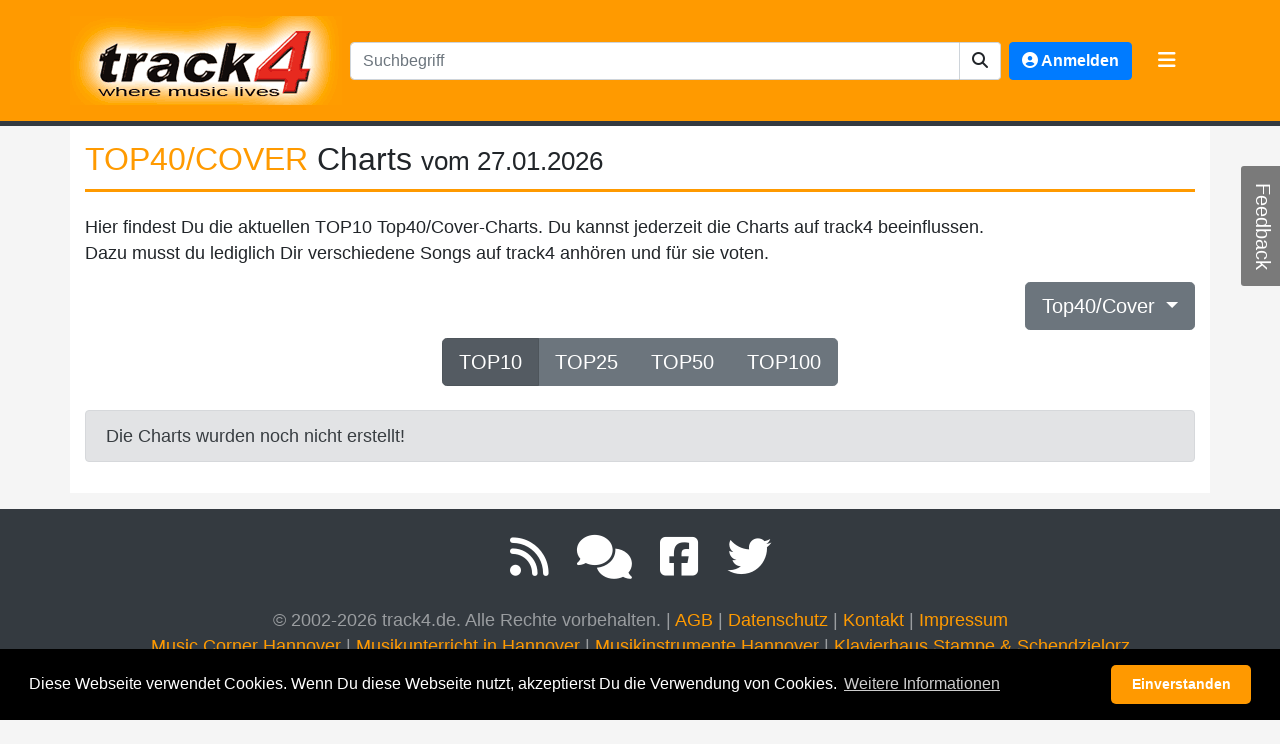

--- FILE ---
content_type: text/html; charset=UTF-8
request_url: https://www.track4.de/charts/cover/top10/
body_size: 5905
content:
<!DOCTYPE html>
<html lang="de" xml:lang="de">
<head>
    <title>track4 - Top40/Cover Charts</title>
    <meta name="description" content="Top40/Cover Charts - die beliebtesten Top40/Cover - MP3s auf track4.de!">
    <meta name="keywords" lang="de" content="mp3s charts download kostenlos legal Top40/Cover">
    <meta name="author" content="track4 - Peter Ringewald">
    <meta name="publisher" content="track4 - Peter Ringewald">
    <meta name="copyright" content="track4 - Peter Ringewald">
    <meta name="revisit-after" content="1 days">
    <meta name="robots" content="index , follow">
    <meta name="language" content="deutsch, de">
    <meta name="page-topic" content="Musik mp3">
    <meta name="page-type" content="Sound">
    <meta name="audience" content="Alle">
    <meta name="viewport" content="width=device-width, initial-scale=1.0">

    <meta property="og:type" content="website" />
    <meta property="og:locale" content="de_DE" />
    <meta property="og:site_name" content="track4">
    <meta property="og:title" content="track4 - Top40/Cover Charts">
    <meta property="og:description" content="Top40/Cover Charts - die beliebtesten Top40/Cover - MP3s auf track4.de!">
    
    <meta http-equiv="content-language" content="de">
    <meta http-equiv="Content-Type" content="text/html; charset=UTF-8">
    <meta http-equiv="X-UA-Compatible" content="IE=edge">
    <meta name="date" content="2026-01-27T04:45:52-02:00">
    <meta name="token" content="30cabebe4351bac1d4b86d0334d2f5138cb">
    <meta name="verify-v1" content="oSWzjS6L8SuCh13Mo0LnoVj9jynnO88CqTFDjqdGroc=">
    <meta name="google-site-verification" content="k7uaiOVxfKVdU6YyjlG65Y21fWj7l4jrAto1XapzOAE" />
    <meta name="msvalidate.01" content="1EAA83EA3FBD42EA0DA06CBAC75B2C77" />
    
    <link rel="canonical" href="https://www.track4.de/charts/cover/top10/" />
    <link rel="dns-prefetch" href="https://www.track4.de/" />
    <link rel="preconnect" href="https://www.track4.de/" />

    <link rel="alternate" type="application/rss+xml" title="RSS Feed for track4.de" href="/rss.php" />
    <link rel="alternate" hreflang="de" href="https://www.track4.de/charts/cover/top10/" />
    <link rel="alternate" hreflang="en" href="https://www.track4.de/charts/cover/top10/" />
    
    <link rel="stylesheet" href="/assets/generated/93816c87b498cf243031e228f4d5c585.css?v=1714675132">

    

</head>
<body>
    <noscript>
        <div class="alert alert-danger ">            <h2>JavaScript is not enabled in you´re Browser!<br /><small>Please enable JavaScript to use our page correctly!</small></h2>
        </div>
    </noscript>

    <header class="text-white t4-bg mb-3 fixed-top">
        <div class="container">
            <div class="d-flex">
                <h1 class="my-0 mr-md-2 py-3">
                    <a href="/" title="track4 - where music lives">
                        <img alt="track4 - where music lives" src="/gfx/layout/header-logo.png" class="img-responsive" />
                    </a>
                </h1>
                <div class="align-self-center flex-fill my-3 d-none d-sm-block">
                    <form
    role="form"
    id="search"
    name="search"
    method="post"
            action="/search/"
        target="_self"
    class="form form-inline searchbar mt-2 mt-md-0"
                    >
    <input type="hidden" name="token" value="30cabebe4351bac1d4b86d0334d2f5138cb" />
    <input type="hidden" name="_form_id" value="20b302a3191c9cd5ca8bf98c3dd8220f10bf11f7" />
    <div class="input-group mr-sm-2" style="width: 100%;">
        <input aria-label="Suchbegriff" role="textbox"
               class="form-control w-100" type="text" name="query" placeholder="Suchbegriff"
               min="3" minlength="3" max="25" maxlength="25" />
        <button class="btn" type="submit" id="button-search" aria-label="suchen"
                title="suchen" role="button"><i class="fas fa-search"></i></button>
    </div>

</form>
                </div>
                <div class="align-self-center my-3 mr-2 ml-auto ml-3">
                        <a class="btn btn-primary" href="/user/login/" role="button" data-login="dialog"
       data-event="track" data-track-action="User" data-track-name="Login">
        <span class="d-lg-none d-xl-none"><i class="fas fa-user-circle"></i></span>
        <span class="d-none d-lg-block d-xl-block"><i class="fas fa-user-circle"></i> Anmelden</span>
    </a>

                </div>
                <div class="align-self-center my-3 mr-3">
                    <button class="navbar-toggler border-0" type="button" data-toggle="collapse"
                            data-target="#t4-navBarTop" aria-controls="t4-navBarTop" aria-expanded="true"
                            aria-label="Toggle navigation">
                        <span class="navbar-toggler-icon pt-1">
                            <i class="fas fa-bars"></i>
                        </span>
                    </button>
                </div>
            </div>
            <div id="t4-navBarTop" class="collapse m-3" style="max-height: 600px;overflow-y: auto;overflow-x: hidden;">
                <div class="row">
                    <div class="col-sm align-self-center flex-fill mb-3 d-block d-sm-none">
                        <form
    role="form"
    id="search"
    name="search"
    method="post"
            action="/search/"
        target="_self"
    class="form form-inline searchbar mt-2 mt-md-0"
                    >
    <input type="hidden" name="token" value="30cabebe4351bac1d4b86d0334d2f5138cb" />
    <input type="hidden" name="_form_id" value="20b302a3191c9cd5ca8bf98c3dd8220f10bf11f7" />
    <div class="input-group mr-sm-2" style="width: 100%;">
        <input aria-label="Suchbegriff" role="textbox"
               class="form-control w-100" type="text" name="query" placeholder="Suchbegriff"
               min="3" minlength="3" max="25" maxlength="25" />
        <button class="btn" type="submit" id="button-search" aria-label="suchen"
                title="suchen" role="button"><i class="fas fa-search"></i></button>
    </div>

</form>
                    </div>
                    <div class="col-sm">
                        <h5>POPULAR LINKS</h5>
                        <ul class="list-group list-group-flush">
                            <li class="list-group-item"><a href="/">Home</a></li>
                                                        <li class="list-group-item"><a href="/forum/" title="Forum">Forum</a></li>
                            <li class="list-group-item"><a href="/newsletter/" title="Newsletter">Newsletter</a></li>
                                                                                    <li class="list-group-item"><a href="/faq/" title="FAQ">FAQ</a></li>
                            <li class="list-group-item"><a href="/jobs/" title="Jobs">Jobs</a></li>
                            <li class="list-group-item"><a href="/advertise/" title="Werben">Werben</a></li>
                            <li class="list-group-item"><a href="/links/" title="Links">Links</a></li>
                            <li class="list-group-item"><a href="/contact/" title="Kontakt / Support">Kontakt / Support</a></li>
                        </ul>
                    </div>
                    <div class="col-sm">
                        <h5>Charts</h5>
                        <ul class="list-group list-group-flush">
                            <li class="list-group-item"><a href="/charts/" title="Genre Charts">Genre Charts</a></li>
                            <li class="list-group-item"><a href="/charts/euro/top25/" title="Euro">Euro</a></li>
                            <li class="list-group-item"><a href="/charts/rock/top10/" title="Rock">Rock</a></li>
                            <li class="list-group-item"><a href="/charts/pop/top10/" title="Pop">Pop</a></li>
                            <li class="list-group-item"><a href="/charts/dance/top10/" title="Dance">Dance</a></li>
                            <li class="list-group-item"><a href="/charts/metal/top10/" title="Pop">Metal</a></li>
                            <li class="list-group-item"><a href="/charts/hiphop/top10/" title="Pop">Rap & HipHop</a></li>
                            <li class="list-group-item"><a href="/charts/punk/top10/" title="Pop">Punk</a></li>
                            <li class="list-group-item"><a href="/charts/alt/top10/" title="Alternative">Alternative</a></li>
                            <li class="list-group-item"><a href="/charts/other/top10/" title="Dance">Sonstige</a></li>
                        </ul>
                    </div>
                    <div class="col-sm">
                        <h5>Musik</h5>
                        <ul class="list-group list-group-flush">
                            <li class="list-group-item"><a href="/artists/" title="Artists">Artists</a></li>
                            <li class="list-group-item"><a href="/bands/genre/" title="Genre">Genre</a></li>
                            <li class="list-group-item"><a href="/audio/" title="Musikdatenbank">Musikdatenbank</a></li>
                                                        <li class="list-group-item"><a href="/galleries/" title="Bildergalerien">Bildergalerien</a></li>
                            <li class="list-group-item"><a href="/albums/" title="Alben">Alben</a></li>
                            <li class="list-group-item"><a href="/concert/" title="Eventkalender">Eventkalender</a></li>
                        </ul>
                    </div>
                    <div class="col-sm">
                        <h5>Branchen</h5>
                        <ul class="list-group list-group-flush">
                            <li class="list-group-item"><a href="/business/subscription/plans/" title="Firma eintragen">Firma eintragen</a></li>
                            <li class="list-group-item"><a href="/business/" title="Alle Branchen"">Alle Branchen</a></li>
                            
                                                            <li class="list-group-item">
                                    <a href="/business/agentur/"
                                       title="Agenturen">Agenturen</a>
                                </li>
                                                            <li class="list-group-item">
                                    <a href="/business/anwalt/"
                                       title="Anwälte">Anwälte</a>
                                </li>
                                                            <li class="list-group-item">
                                    <a href="/business/druckerei/"
                                       title="Druckereien">Druckereien</a>
                                </li>
                                                            <li class="list-group-item">
                                    <a href="/business/hersteller/"
                                       title="Hersteller">Hersteller</a>
                                </li>
                                                            <li class="list-group-item">
                                    <a href="/business/kopierwerk/"
                                       title="Kopierwerke">Kopierwerke</a>
                                </li>
                                                            <li class="list-group-item">
                                    <a href="/business/label/"
                                       title="Labels">Labels</a>
                                </li>
                                                            <li class="list-group-item">
                                    <a href="/business/media/"
                                       title="Media">Media</a>
                                </li>
                                                            <li class="list-group-item">
                                    <a href="/business/musikhaus/"
                                       title="Musikhäuser">Musikhäuser</a>
                                </li>
                                                            <li class="list-group-item">
                                    <a href="/business/schule/"
                                       title="Schulen">Schulen</a>
                                </li>
                                                            <li class="list-group-item">
                                    <a href="/business/studio/"
                                       title="Studios">Studios</a>
                                </li>
                                                            <li class="list-group-item">
                                    <a href="/business/top_40_cover/"
                                       title="Top 40 / Cover">Top 40 / Cover</a>
                                </li>
                                                            <li class="list-group-item">
                                    <a href="/business/veranstalter/"
                                       title="Veranstalter">Veranstalter</a>
                                </li>
                                                            <li class="list-group-item">
                                    <a href="/business/verlag/"
                                       title="Verlage">Verlage</a>
                                </li>
                                                            <li class="list-group-item">
                                    <a href="/business/verleih/"
                                       title="Verleih">Verleih</a>
                                </li>
                                                    </ul>
                    </div>
                    <div class="col-sm">
                        <h5>Extras</h5>
                        <ul class="list-group list-group-flush">
                            <li class="list-group-item"><a href="/acousticcalculator/" title="Akustikrechner">Akkustikrechner</a></li>
                            <li class="list-group-item"><a href="/contract/" title="Musikvertr&auml;ge">Musikverträge</a></li>
                            <li class="list-group-item"><a href="/techniquerider/" title="Technikrider">Technikrider</a></li>
                            <li class="list-group-item"><a href="/advertise/" title="Preisliste">Preisliste</a></li>
                            <li class="list-group-item"><a href="/banner/" title="Unsere Banner">Banner</a></li>
                            <li class="list-group-item"><a href="/press/" title="Presse">Presse</a></li>
                        </ul>
                    </div>
                </div>
            </div>
        </div>
        <div class="activityIndicator"></div>
    </header>

    <div class="container t4-container">

    
    
    

<h2 class="t4-headline t4-underline">
    <span class="text-uppercase t4-highlight">Top40/Cover</span> Charts <small> vom 27.01.2026</small></h2>

<p>Hier findest Du die aktuellen TOP10 Top40/Cover-Charts. Du kannst jederzeit die Charts auf track4 beeinflussen. <br />Dazu musst du lediglich Dir verschiedene Songs auf track4 anhören und für sie voten.</p>

<div class="text-right">
    <div class="dropdown">
        <button class="btn btn-lg btn-secondary dropdown-toggle" type="button" id="t4GenreDropdown"
                data-toggle="dropdown" aria-haspopup="true" aria-expanded="false">
            Top40/Cover
        </button>
        <div class="dropdown-menu" aria-labelledby="t4GenreDropdown">
                            <a class="dropdown-item" href="/charts/alt/top10/" title="alt top10">Alternative</a>
                            <a class="dropdown-item" href="/charts/country/top10/" title="country top10">Country & Western</a>
                            <a class="dropdown-item" href="/charts/crossover/top10/" title="crossover top10">Crossover</a>
                            <a class="dropdown-item" href="/charts/djs/top10/" title="djs top10">DJs</a>
                            <a class="dropdown-item" href="/charts/dance/top10/" title="dance top10">Dance</a>
                            <a class="dropdown-item" href="/charts/euro/top10/" title="euro top10">Eurocharts</a>
                            <a class="dropdown-item" href="/charts/folk/top10/" title="folk top10">Folk</a>
                            <a class="dropdown-item" href="/charts/jazz/top10/" title="jazz top10">Jazz & Blues</a>
                            <a class="dropdown-item" href="/charts/classic/top10/" title="classic top10">Klassik</a>
                            <a class="dropdown-item" href="/charts/latin/top10/" title="latin top10">Latin</a>
                            <a class="dropdown-item" href="/charts/metal/top10/" title="metal top10">Metal</a>
                            <a class="dropdown-item" href="/charts/oldies/top10/" title="oldies top10">Oldies</a>
                            <a class="dropdown-item" href="/charts/pop/top10/" title="pop top10">Pop</a>
                            <a class="dropdown-item" href="/charts/punk/top10/" title="punk top10">Punk</a>
                            <a class="dropdown-item" href="/charts/hiphop/top10/" title="hiphop top10">Rap & HipHop</a>
                            <a class="dropdown-item" href="/charts/reggae/top10/" title="reggae top10">Reggae</a>
                            <a class="dropdown-item" href="/charts/rock/top10/" title="rock top10">Rock</a>
                            <a class="dropdown-item" href="/charts/schlager/top10/" title="schlager top10">Schlager</a>
                            <a class="dropdown-item" href="/charts/other/top10/" title="other top10">Sonstiges</a>
                            <a class="dropdown-item" href="/charts/soul/top10/" title="soul top10">Soul & Funk</a>
                            <a class="dropdown-item" href="/charts/techno/top10/" title="techno top10">Techno/Elektro</a>
                            <a class="dropdown-item" href="/charts/cover/top10/" title="cover top10">Top40/Cover</a>
                    </div>
    </div>
</div>

<div class="text-center">
    <div class="btn-group btn-group-toggle pt-2 pb-4" data-toggle="buttons">
                    <a type="button" href="/charts/cover/top10/"
               class='btn btn-lg btn-secondary active'>
                TOP10</a>
                    <a type="button" href="/charts/cover/top25/"
               class='btn btn-lg btn-secondary '>
                TOP25</a>
                    <a type="button" href="/charts/cover/top50/"
               class='btn btn-lg btn-secondary '>
                TOP50</a>
                    <a type="button" href="/charts/cover/top100/"
               class='btn btn-lg btn-secondary '>
                TOP100</a>
            </div>
</div>

    <div class="alert alert-secondary ">Die Charts wurden noch nicht erstellt!</div>

        </div>
        
<footer class="mt-3 text-white-50 bg-dark">
    <div class="pt-3 pb-3">
        <div class="container text-center">
            <div class="t4-social-media">
                <a class="p-2" href="https://www.track4.de/rss.php" target="_blank" rel="noopener noreferrer" title="track4 RSS Feed"><i class="fas fa-rss"></i></a>
                <a class="p-2" href="https://www.track4-info.de/" target="_blank" rel="noopener noreferrer" title="track4-info"><i class="fas fa-comments"></i></a>
                <a class="p-2" href="https://www.facebook.com/track4.de" target="_blank" rel="noopener noreferrer" title="track4 auf facebook"><i class="fab fa-facebook-square"></i></a>
                <a class="p-2" href="https://www.twitter.com/track4you" target="_blank" rel="noopener noreferrer" title="track4 auf twitter"><i class="fab fa-twitter"></i></a>
            </div>
            <div class="t4-footnotes mt-3">
                <span>&copy; 2002-2026 track4.de. Alle Rechte vorbehalten.</span> |
                <a href="/agb/" title="Allgemeine Gesch&auml;ftsbedingungen">AGB</a> |
                <a href="/privacy/" title="Datenschutz">Datenschutz</a> |
                <a href="/contact/" title="Kontakt">Kontakt</a> |
                <a href="/imprint/" title="Impressum">Impressum</a>
            </div>
            <div class="t4-footnotes">
                <a href="https://www.music-corner-hannover.de" title="Music Corner Hannover" target="_blank" rel="noopener noreferrer"
                   data-event="track" data-track-action="Partner" data-track-name="Music Corner Hannover">Music Corner Hannover</a> |
                <a href="https://www.musikunterricht-hannover.de" title="Musikunterricht in Hannover" target="_blank" rel="noopener noreferrer"
                   data-event="track" data-track-action="Partner" data-track-name="Musikunterricht in Hannover">Musikunterricht in Hannover</a> |
                <a href="https://www.musikinstrumente-hannover.de/" title="Musikinstrumente Hannover" target="_blank" rel="noopener noreferrer"
                   data-event="track" data-track-action="Partner" data-track-name="Musikinstrumente Hannover">Musikinstrumente Hannover</a> |
                <a href="https://www.stampe-schendzielorz.de/" title="Klavierhaus Stampe & Schendzielorz" target="_blank" rel="noopener noreferrer"
                   data-event="track" data-track-action="Partner" data-track-name="Klavierhaus Stampe & Schendzielorz">Klavierhaus Stampe & Schendzielorz</a>

                                                                                            </div>
        </div>
    </div>
    <div class="t4-ad bg-dark text-center pb-3">
            <ins class="adsbygoogle"
             style="display:block"
                              data-ad-client="ca-pub-5750590461779898"
                              data-ad-slot="2184695202"
                              data-ad-format="auto"
                     ></ins>
    </div>

</footer>

        
<div id="feedback">
    <div id="feedback-form" style='display:none;' class="card">
        <form
    role="form"
    id="feedback-formular"
    name="feedback-form"
    method="post"
        target="_self"
    class="form card-body"
                    >
    <input type="hidden" name="token" value="30cabebe4351bac1d4b86d0334d2f5138cb" />
    <input type="hidden" name="_form_id" value="1b614e08dce01fbeaf053e33337540daeb401e56" />
            <div class="form-group">
                <input class="form-control" name="email" autofocus placeholder="Deine E-Mail Adresse"
                       type="email" required value="" />
            </div>
            <div class="form-group">
                <textarea class="form-control" name="body" required placeholder="Dein Feedback" rows="5"></textarea>
            </div>
            <div class="form-group">
                <div class="g-recaptcha" data-sitekey="6Ld4zwYTAAAAACoBLkt-Rl3oNO9mzNYUqnLHDuG2"></div>
            </div>
            <button class="btn btn-primary pull-right" type="submit">Absenden</button>
        
</form>    </div>
    <div id="feedback-tab">Feedback</div>
</div>

        <div id="galleryImageModal" class="imageModal">
    <span class="close">&times;</span>
    <img class="modal-content" src="" alt="" />
    <div id="caption"></div>
</div>

        <div id="t4player" class="fixed-bottom bg-dark d-none">
    <div class="t4player-container">
        <div class="container">
            <div class="row">
                <div class="col-1 image">
                    <img loading="lazy" id="aa13d6f24f0843007a804795564ff75c" src="" data-src="/gfx/dummy_250.gif"
     alt="-"               class="d-block"         />

                </div>
                <div class="col-3">
                    <span class="artist text-truncate">-</span> <br />
                    <span class="name text-truncate">-</span><br />
                    <small class="album text-truncate"></small>
                </div>
                <div class="col-4">
                    <div class="player-unavailable" style="position: absolute;
                        z-index: 100; display: block; height: 100%; width: 100%;
                        background-color: rgba(0,0,0,0.6);">Aufgrund umfangreicher Wartungsarbeiten mussten wir die
                        Abspielfunktion für MP3s kurzfristig deaktivieren.</div>
                    <button type="button" class="btn btn-player" data-action="backward"><i class="fas fa-step-backward"></i></button>
                    <button type="button" class="btn btn-player" data-action="play"><i class="fas fa-play"></i></button>
                    <button type="button" class="btn btn-player d-none" data-action="pause"><i class="fas fa-pause"></i></button>
                    <button type="button" class="btn btn-player" data-action="forward"><i class="fas fa-step-forward"></i></button>
                </div>
                <div class="col-3">
                    <span class="played">0:00</span>
                    <span class="total">0:00</span>
                    <div class="t4voting">
                        <form
    role="form"
    id="voting"
    name="voting"
    method="post"
        target="_self"
    class="form "
                    >
    <input type="hidden" name="token" value="30cabebe4351bac1d4b86d0334d2f5138cb" />
    <input type="hidden" name="_form_id" value="35cf652f89f0822bc97fa49d5b128bbab217385b" />
                                                            <input class="star" id="star-1" type="radio" name="star" value="1" />
                                <label class="star" for="star-1"></label>
                                                            <input class="star" id="star-2" type="radio" name="star" value="2" />
                                <label class="star" for="star-2"></label>
                                                            <input class="star" id="star-3" type="radio" name="star" value="3" />
                                <label class="star" for="star-3"></label>
                                                            <input class="star" id="star-4" type="radio" name="star" value="4" />
                                <label class="star" for="star-4"></label>
                                                            <input class="star" id="star-5" type="radio" name="star" value="5" />
                                <label class="star" for="star-5"></label>
                                                    
</form>                    </div>
                </div>
                <div class="col-1">
                    <button class="btn" data-toggle="collapse" data-target="#t4playlist"
                            aria-expanded="false" aria-controls="t4playlist">
                        <i class="fas rotate-icon fa-chevron-up"></i>
                    </button>
                </div>
            </div>
            <div class="progress">
                <div class="progress-bar" role="progressbar"
                     aria-valuenow="0" aria-valuemin="0" aria-valuemax="100"
                     style="width: 0;"
                ></div>
            </div>
        </div>
    </div>
    <div id="t4playlist" class="collapse" aria-labelledby="heading-t4playlist" data-parent="#t4player">
        <div class="container">
            <table class="table table-dark table-hover">
                <tbody>
                <tr>
                    <td>Kein Eintrag in der Playlist!</td>
                </tr>
                </tbody>
            </table>
        </div>
    </div>
</div>
    <script src="/assets/generated/afd45b9ecde4bf08701fc669a232a9e1.js?v=1714675132"></script>
	<script src="/assets/generated/3aab60067fce4584a6299537c8050224.js?v=1714675132"></script>
	
<script type="text/javascript">
window.addEventListener("load", function(){
window.cookieconsent.initialise({
"palette": {
"popup": {
"background": "#000000",
"text": "#ffffff"
},
"button": {
"background": "#ff9900",
"text": "#ffffff"
}
},
"theme": "classic",
"content": {
"message": "Diese Webseite verwendet Cookies. Wenn Du diese Webseite nutzt, akzeptierst Du die Verwendung von Cookies.",
"dismiss": "Einverstanden",
"link": "Weitere Informationen",
"href": "/privacy/"
}
})});
var _paq = window._paq = window._paq || [];
// tracker methods like "setCustomDimension" should be called before "trackPageView"
_paq.push(["setCookieDomain", "*.track4.de"]);
_paq.push(['trackPageView']);
_paq.push(['enableLinkTracking']);
(function() {
var u="//analytics.track4.de/piwik/";
_paq.push(['setTrackerUrl', u+'matomo.php']);
_paq.push(['setSiteId', '1']);
var d=document, g=d.createElement('script'), s=d.getElementsByTagName('script')[0];
g.type='text/javascript'; g.async=true; g.src=u+'matomo.js'; s.parentNode.insertBefore(g,s);
})();
</script>
	
</body>
</html>
